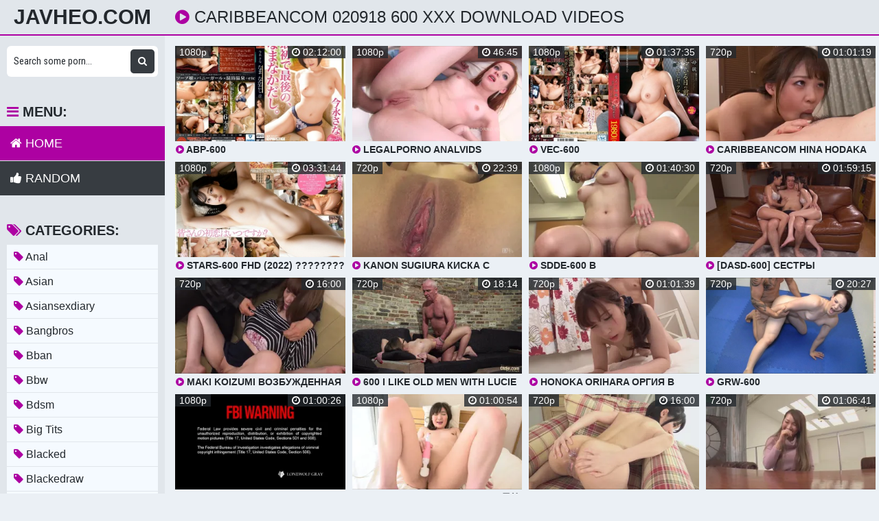

--- FILE ---
content_type: text/html; charset=UTF-8
request_url: https://javheo.com/porn/caribbeancom-020918-600
body_size: 16946
content:
<!DOCTYPE html>
<html xml:lang="en" lang="en">
  <head>
    <meta http-equiv="Content-Type" content="text/html; charset=utf-8" />
    <title>Caribbeancom 020918 600 Xxx Download Videos</title>
<link rel="stylesheet" href="https://javheo.com/temp/23-b/css.css?ver=1.2" type="text/css">    
<link rel="shortcut icon" href="https://i.imgur.com/zHHoWF9.png">
<meta property="og:site_name" content="JavHeo.com" />
<meta name="twitter:domain" content="JavHeo.com" />
<meta property="og:image" content="https://sun9-28.userapi.com/impg/drYPR9rBXCdBqrJx7uW3JMfqb5lknlhA4z_EQw/ReXyhi7S7eE.jpg?size=320x240&quality=95&keep_aspect_ratio=1&background=000000&sign=266e6a386137e4c16d30650aee3affb6&c_uniq_tag=YPUWapgUNXu0qzgezqKD6u3Qtm5mQqV3pv8kR5MzKXg&type=video_thumb" />
<meta property="og:description" content="JAV caribbeancom 020918 600 HD, Porn Movies caribbeancom 020918 600 Online, The Best Collection Movie Sex Uncensored Free, watch caribbeancom 020918 600 xxx Porn Streaming" />
<meta name="description" content="JAV caribbeancom 020918 600 HD, Porn Movies caribbeancom 020918 600 Online, The Best Collection Movie Sex Uncensored Free, watch caribbeancom 020918 600 xxx Porn Streaming" />
<meta property="og:title" content="Caribbeancom 020918 600 Xxx Download Videos">
<meta property="og:url" content="https://javheo.com/porn/caribbeancom-020918-600" />
<meta property="og:video" content="https://javheo.com/porn/caribbeancom-020918-600.mp4" />
<meta property="og:video:secure_url" content="https://javheo.com/porn/caribbeancom-020918-600.mp4" />
<style>
a:hover,
.preview .name i,
.list span i,
.logo a span,
h1 i,
.open:hover,
.open.active,
.sidebar-val i,
.searches-list li a:hover,
.searches-list li a i,
.cats-list li a i,
.list span:hover i,
.foot a:hover,
.videos-list .preview a:hover,
.videos-list .preview a .name i,
.full-meta i,
span.tag {
  color: #ad01a2;
}
a,

.head,
.searches-list li a:hover,
.sidebar,
.pages,
.brs-block,
.foot,
.list span:hover,
.full-meta-wr {
  border-color: #ad01a2;
}
.navi li a:hover,
.navi li a.active,
.navi li.active a,
.search button:hover,
.menu li a:hover,
.menu li a.active,
.menu li.active a,
.cats-list li a:hover,
.cats-list li a:hover i,
.cats-list li.to-all a,
.cats-list li.to-all a i,
.cats-list li a:hover span:last-child,
.pages a:hover,
.pages a.active,
.pages li.active a,
.pages li.next a,
.full-meta a:hover,
.close:hover,
.bot-close:hover,
.full-meta a:hover i,
.full-meta a:hover span.tag {
  background-color: #ad01a2;
}
.pages li.next a:hover,
.cats-list li.to-all a:hover,
.cats-list li.to-all a:hover i {
  background-color: #ad01a2;
}
</style>
<meta name="clckd" content="3222e53b50c5fb3ec8f89641665b1c71" />
<meta property="og:site_name" content="Caribbeancom 020918 600 Xxx Download Videos" />
    <meta name="viewport" content="width=device-width, initial-scale=1.0" />
    <meta name="apple-touch-fullscreen" content="yes" />
    
    <link href="https://cdnjs.cloudflare.com/ajax/libs/font-awesome/4.7.0/css/font-awesome.css" rel="stylesheet" type="text/css" />
<script type="text/javascript" src="https://javheo.com/cdn/jquery-1.10.2.js"></script>
<script type="text/javascript" src="https://javheo.com/cdn/jquery-migrate-1.2.1.min.js"></script>

  </head>
  <body>
    <div class="head">
      <div class="wrap">
        <div class="open">
          <i class="fa fa-bars"></i>
        </div>
        <div class="logo">
          <a href="/">JavHeo.com</a>
        </div>
        <div class="val-sort">
          <h1>
            <i class="fa fa-play-circle"></i> caribbeancom 020918 600 xxx download videos          </h1>
          
        </div>
      </div>
    </div>
    <div class="wrap">
      <div class="left-col"></div>
      <div class="right-col">
        			<div class="happy-header-mobile">
			<script>
(function(qjzis){
var d = document,
    s = d.createElement('script'),
    l = d.scripts[d.scripts.length - 1];
s.settings = qjzis || {};
s.src = "\/\/ruddy-pass.com\/bcX\/V.s_ddGClt0sYhWKcZ\/beNm\/9SuQZdUClEk-PPT\/Y\/0LMHjVQ\/4wNCTTcGtTNVj-QtyQNTD\/gf1xOBAN";
s.async = true;
s.referrerPolicy = 'no-referrer-when-downgrade';
l.parentNode.insertBefore(s, l);
})({})
</script></div>		
	 
    
    			<div class="happy-leadboard">
			<script>
(function(mdurgx){
var d = document,
    s = d.createElement('script'),
    l = d.scripts[d.scripts.length - 1];
s.settings = mdurgx || {};
s.src = "\/\/ruddy-pass.com\/bgXIV.sZd\/GSl\/0\/YwWgcI\/Jexmx9\/u-ZmUPlgkdPHT\/YY0YMEj\/Qh4INzDFctt\/NSjAQwy\/N-Dygc0XOaAZ";
s.async = true;
s.referrerPolicy = 'no-referrer-when-downgrade';
l.parentNode.insertBefore(s, l);
})({})
</script>            </div>		
	 
            <div class="previews-block">
          <div class="preview">
            <div class="preview-ins">
              <a href="/watch/x17MpzLwmd9GyjZYgobAA7o">
                <div class="preview-img">
                  <img src="https://sun9-28.userapi.com/impg/drYPR9rBXCdBqrJx7uW3JMfqb5lknlhA4z_EQw/ReXyhi7S7eE.jpg?size=320x240&quality=95&keep_aspect_ratio=1&background=000000&sign=266e6a386137e4c16d30650aee3affb6&c_uniq_tag=YPUWapgUNXu0qzgezqKD6u3Qtm5mQqV3pv8kR5MzKXg&type=video_thumb" alt="ABP-600">
                  <div class="play">
                    <i class="fa fa-play-circle"></i>
                  </div>
                </div>
                <div class="name">
                  <i class="fa fa-play-circle"></i> ABP-600                </div>
              </a>
              <div class="meta meta-dur-date dateleft">
                <ul>
                  <li>
                    1080p                  </li>
                </ul>
              </div>
              <div class="meta meta-dur-date">
                <ul>
                  <li>
                    <i class="fa fa-clock-o"></i> 02:12:00                  </li>
                </ul>
              </div>
            </div>
          </div>
                    <div class="preview">
            <div class="preview-ins">
              <a href="/watch/xO7KJNPABk9ym0y1nN3yB0a">
                <div class="preview-img">
                  <img src="https://i.mycdn.me/getVideoPreview?id=6204635154982&idx=10&type=39&tkn=QXf_AevlsyjQGnBcE-ZUxC0KYnY&fn=vid_l" alt="LegalPorno AnalVids PornBox Amber Cute (Amber Cute hot redhead 4 on 1 anal gangbang (8 it all, cum swallow, group sex) SZ600)">
                  <div class="play">
                    <i class="fa fa-play-circle"></i>
                  </div>
                </div>
                <div class="name">
                  <i class="fa fa-play-circle"></i> LegalPorno AnalVids PornBox Amber Cute (Amber Cute hot redhead 4 on 1 anal gangbang (8 it all, cum swallow, group sex) SZ600)                </div>
              </a>
              <div class="meta meta-dur-date dateleft">
                <ul>
                  <li>
                    1080p                  </li>
                </ul>
              </div>
              <div class="meta meta-dur-date">
                <ul>
                  <li>
                    <i class="fa fa-clock-o"></i> 46:45                  </li>
                </ul>
              </div>
            </div>
          </div>
                    <div class="preview">
            <div class="preview-ins">
              <a href="/watch/xd7zABYDqn9gY7azL3egMjb">
                <div class="preview-img">
                  <img src="https://sun9-64.userapi.com/impg/H63Dr_5M08Mu062Jn2u2WlyYl9fOeWZ8wEfmWw/g7zt2pb4Idc.jpg?size=320x240&quality=95&keep_aspect_ratio=1&background=000000&sign=ae7afe564ae705a4310c8125b9d98495&c_uniq_tag=vrNSR0VjcWM3wNr6kN8I7aJ-7mYjSTrzQnmGiuoQjIQ&type=video_thumb" alt="VEC-600">
                  <div class="play">
                    <i class="fa fa-play-circle"></i>
                  </div>
                </div>
                <div class="name">
                  <i class="fa fa-play-circle"></i> VEC-600                </div>
              </a>
              <div class="meta meta-dur-date dateleft">
                <ul>
                  <li>
                    1080p                  </li>
                </ul>
              </div>
              <div class="meta meta-dur-date">
                <ul>
                  <li>
                    <i class="fa fa-clock-o"></i> 01:37:35                  </li>
                </ul>
              </div>
            </div>
          </div>
                    <div class="preview">
            <div class="preview-ins">
              <a href="/watch/xQ0ob1KW5qj8Q0oYz186Z78">
                <div class="preview-img">
                  <img src="https://i.mycdn.me/getVideoPreview?id=7194084117133&idx=10&type=39&tkn=JR_4FZtBucoPgih8Oec9o2NUbLo&fn=vid_l" alt="Caribbeancom Hina Hodaka PP">
                  <div class="play">
                    <i class="fa fa-play-circle"></i>
                  </div>
                </div>
                <div class="name">
                  <i class="fa fa-play-circle"></i> Caribbeancom Hina Hodaka PP                </div>
              </a>
              <div class="meta meta-dur-date dateleft">
                <ul>
                  <li>
                    720p                  </li>
                </ul>
              </div>
              <div class="meta meta-dur-date">
                <ul>
                  <li>
                    <i class="fa fa-clock-o"></i> 01:01:19                  </li>
                </ul>
              </div>
            </div>
          </div>
                    <div class="preview">
            <div class="preview-ins">
              <a href="/watch/xMjgaMzJJp9yD0BwglNZL9q">
                <div class="preview-img">
                  <img src="https://sun9-9.userapi.com/impg/USt8zdPYUsxlmy0SzWCFUJeRBV1csT3GDIQcLQ/QG81BQlAa6E.jpg?size=320x240&quality=95&keep_aspect_ratio=1&background=000000&sign=b4379b9553efd408f04dbf60811394b3&c_uniq_tag=0bG-NsgsXliDZ77uHEPeSVtMeL9QjCT9Hc1W644sXGs&type=video_thumb" alt="STARS-600 FHD (2022) ???????? Kotoriasobu Ran">
                  <div class="play">
                    <i class="fa fa-play-circle"></i>
                  </div>
                </div>
                <div class="name">
                  <i class="fa fa-play-circle"></i> STARS-600 FHD (2022) ???????? Kotoriasobu Ran                </div>
              </a>
              <div class="meta meta-dur-date dateleft">
                <ul>
                  <li>
                    1080p                  </li>
                </ul>
              </div>
              <div class="meta meta-dur-date">
                <ul>
                  <li>
                    <i class="fa fa-clock-o"></i> 03:31:44                  </li>
                </ul>
              </div>
            </div>
          </div>
                    <div class="preview">
            <div class="preview-ins">
              <a href="/watch/xK74e2DwYVjB29rqlezN10R">
                <div class="preview-img">
                  <img src="https://i.mycdn.me/getVideoPreview?id=6460557101725&idx=9&type=39&tkn=AkrgR8ScBExcXTYxLn6ODjpEStQ&fn=vid_l" alt="Kanon Sugiura Киска с большой киской - CARIBBEANCOM">
                  <div class="play">
                    <i class="fa fa-play-circle"></i>
                  </div>
                </div>
                <div class="name">
                  <i class="fa fa-play-circle"></i> Kanon Sugiura Киска с большой киской - CARIBBEANCOM                </div>
              </a>
              <div class="meta meta-dur-date dateleft">
                <ul>
                  <li>
                    720p                  </li>
                </ul>
              </div>
              <div class="meta meta-dur-date">
                <ul>
                  <li>
                    <i class="fa fa-clock-o"></i> 22:39                  </li>
                </ul>
              </div>
            </div>
          </div>
                    <div class="preview">
            <div class="preview-ins">
              <a href="/watch/xp91vOO6Ma78QjqmkqmaDjV">
                <div class="preview-img">
                  <img src="https://i.mycdn.me/getVideoPreview?id=2116534930080&idx=15&type=39&tkn=HLES-2b6ixfETtCLKuqkDCyXo5M&fn=vid_l" alt="SDDE-600 B">
                  <div class="play">
                    <i class="fa fa-play-circle"></i>
                  </div>
                </div>
                <div class="name">
                  <i class="fa fa-play-circle"></i> SDDE-600 B                </div>
              </a>
              <div class="meta meta-dur-date dateleft">
                <ul>
                  <li>
                    1080p                  </li>
                </ul>
              </div>
              <div class="meta meta-dur-date">
                <ul>
                  <li>
                    <i class="fa fa-clock-o"></i> 01:40:30                  </li>
                </ul>
              </div>
            </div>
          </div>
                    <div class="preview">
            <div class="preview-ins">
              <a href="/watch/x6m0yoeVQz7aA7816d1N5jW">
                <div class="preview-img">
                  <img src="https://sun9-13.userapi.com/c855436/v855436914/1aa27c/-eNbS5vFwp0.jpg" alt="[DASD-600] сестры">
                  <div class="play">
                    <i class="fa fa-play-circle"></i>
                  </div>
                </div>
                <div class="name">
                  <i class="fa fa-play-circle"></i> [DASD-600] сестры                </div>
              </a>
              <div class="meta meta-dur-date dateleft">
                <ul>
                  <li>
                    720p                  </li>
                </ul>
              </div>
              <div class="meta meta-dur-date">
                <ul>
                  <li>
                    <i class="fa fa-clock-o"></i> 01:59:15                  </li>
                </ul>
              </div>
            </div>
          </div>
                    <div class="preview">
            <div class="preview-ins">
              <a href="/watch/xK74e2DwYVjBY0azL3RGl9b">
                <div class="preview-img">
                  <img src="https://i.mycdn.me/getVideoPreview?id=6572644305528&idx=5&type=39&tkn=rc-aByk6G0jU6yHjlY6anbEpmj8&fn=vid_l" alt="Maki Koizumi Возбужденная домохозяйка соседа - Caribbeancom">
                  <div class="play">
                    <i class="fa fa-play-circle"></i>
                  </div>
                </div>
                <div class="name">
                  <i class="fa fa-play-circle"></i> Maki Koizumi Возбужденная домохозяйка соседа - Caribbeancom                </div>
              </a>
              <div class="meta meta-dur-date dateleft">
                <ul>
                  <li>
                    720p                  </li>
                </ul>
              </div>
              <div class="meta meta-dur-date">
                <ul>
                  <li>
                    <i class="fa fa-clock-o"></i> 16:00                  </li>
                </ul>
              </div>
            </div>
          </div>
                    <div class="preview">
            <div class="preview-ins">
              <a href="/watch/xD0B4VnAEq7q6jPrgDvPP93">
                <div class="preview-img">
                  <img src="https://i.mycdn.me/getVideoPreview?id=6960614476348&idx=14&type=39&tkn=aosfqQYXpT95t_QsLpTzvyQA_Hw&fn=vid_l" alt="600 I Like Old Men with Lucie Gold, William">
                  <div class="play">
                    <i class="fa fa-play-circle"></i>
                  </div>
                </div>
                <div class="name">
                  <i class="fa fa-play-circle"></i> 600 I Like Old Men with Lucie Gold, William                </div>
              </a>
              <div class="meta meta-dur-date dateleft">
                <ul>
                  <li>
                    720p                  </li>
                </ul>
              </div>
              <div class="meta meta-dur-date">
                <ul>
                  <li>
                    <i class="fa fa-clock-o"></i> 18:14                  </li>
                </ul>
              </div>
            </div>
          </div>
                    <div class="preview">
            <div class="preview-ins">
              <a href="/watch/xK74e2DwYVjBwjQeVRElqjN">
                <div class="preview-img">
                  <img src="https://i.mycdn.me/getVideoPreview?id=6665855437403&idx=12&type=39&tkn=Re2TedO7M5xaUzfDEDZ4hH5-boc&fn=vid_l" alt="Honoka Orihara Оргия в поезде - Caribbeancom (1)">
                  <div class="play">
                    <i class="fa fa-play-circle"></i>
                  </div>
                </div>
                <div class="name">
                  <i class="fa fa-play-circle"></i> Honoka Orihara Оргия в поезде - Caribbeancom (1)                </div>
              </a>
              <div class="meta meta-dur-date dateleft">
                <ul>
                  <li>
                    720p                  </li>
                </ul>
              </div>
              <div class="meta meta-dur-date">
                <ul>
                  <li>
                    <i class="fa fa-clock-o"></i> 01:01:39                  </li>
                </ul>
              </div>
            </div>
          </div>
                    <div class="preview">
            <div class="preview-ins">
              <a href="/watch/xp0564eKL19zz0EgvNgKQ74">
                <div class="preview-img">
                  <img src="https://sun9-6.userapi.com/impg/ZaH4GaruFCfGb9NyyNIavE0kEnN7yNBfPBRyMA/VSZ1oZPk0uE.jpg?size=320x240&quality=95&keep_aspect_ratio=1&background=000000&sign=bdb879ad7ac7a2e96f02136d8ac46ed1&c_uniq_tag=8VsCwRlMhLPu42cK32957xnNsEEpp3qslURT_jGHp1E&type=video_thumb" alt="GRW-600">
                  <div class="play">
                    <i class="fa fa-play-circle"></i>
                  </div>
                </div>
                <div class="name">
                  <i class="fa fa-play-circle"></i> GRW-600                </div>
              </a>
              <div class="meta meta-dur-date dateleft">
                <ul>
                  <li>
                    720p                  </li>
                </ul>
              </div>
              <div class="meta meta-dur-date">
                <ul>
                  <li>
                    <i class="fa fa-clock-o"></i> 20:27                  </li>
                </ul>
              </div>
            </div>
          </div>
                    <div class="preview">
            <div class="preview-ins">
              <a href="/watch/xO0nz665Kv0569PrgDrAyj3">
                <div class="preview-img">
                  <img src="https://i.mycdn.me/getVideoPreview?id=7561406974700&idx=0&type=39&tkn=QlEuci8QWlJ_lkrwvmRvWSNK-0I&fn=vid_l" alt="Caribbeancom 012324_001">
                  <div class="play">
                    <i class="fa fa-play-circle"></i>
                  </div>
                </div>
                <div class="name">
                  <i class="fa fa-play-circle"></i> Caribbeancom 012324_001                </div>
              </a>
              <div class="meta meta-dur-date dateleft">
                <ul>
                  <li>
                    1080p                  </li>
                </ul>
              </div>
              <div class="meta meta-dur-date">
                <ul>
                  <li>
                    <i class="fa fa-clock-o"></i> 01:00:26                  </li>
                </ul>
              </div>
            </div>
          </div>
                    <div class="preview">
            <div class="preview-ins">
              <a href="/watch/xm9Agkw28Wjo29rqleqka0R">
                <div class="preview-img">
                  <img src="https://i.mycdn.me/getVideoPreview?id=5091713157799&idx=4&type=39&tkn=94Qol90BZx9B-qSOxrE_oRUvyxg&fn=vid_l" alt="Caribbeancom 082323-001 早抜き 木原あけみBEST">
                  <div class="play">
                    <i class="fa fa-play-circle"></i>
                  </div>
                </div>
                <div class="name">
                  <i class="fa fa-play-circle"></i> Caribbeancom 082323-001 早抜き 木原あけみBEST                </div>
              </a>
              <div class="meta meta-dur-date dateleft">
                <ul>
                  <li>
                    1080p                  </li>
                </ul>
              </div>
              <div class="meta meta-dur-date">
                <ul>
                  <li>
                    <i class="fa fa-clock-o"></i> 01:00:54                  </li>
                </ul>
              </div>
            </div>
          </div>
                    <div class="preview">
            <div class="preview-ins">
              <a href="/watch/xK74e2DwYVjB87vkalRwLjb">
                <div class="preview-img">
                  <img src="https://i.mycdn.me/getVideoPreview?id=6763817732661&idx=7&type=39&tkn=TdJUFM--8ByxkjErAd2oC83Kwuw&fn=vid_l" alt="Koharu Tachibana Anal Encyclopedia - CARIBBEANCOM">
                  <div class="play">
                    <i class="fa fa-play-circle"></i>
                  </div>
                </div>
                <div class="name">
                  <i class="fa fa-play-circle"></i> Koharu Tachibana Anal Encyclopedia - CARIBBEANCOM                </div>
              </a>
              <div class="meta meta-dur-date dateleft">
                <ul>
                  <li>
                    720p                  </li>
                </ul>
              </div>
              <div class="meta meta-dur-date">
                <ul>
                  <li>
                    <i class="fa fa-clock-o"></i> 16:00                  </li>
                </ul>
              </div>
            </div>
          </div>
                    <div class="preview">
            <div class="preview-ins">
              <a href="/watch/xO0KJKGOQ5jyw9QeVReDn9N">
                <div class="preview-img">
                  <img src="https://i.mycdn.me/getVideoPreview?id=1240811506251&idx=1&type=39&tkn=lgX8myVFGyYV19Tyd6pLD9cJQhA&fn=vid_l" alt="YOU CARIBBEANCOM 110819-001">
                  <div class="play">
                    <i class="fa fa-play-circle"></i>
                  </div>
                </div>
                <div class="name">
                  <i class="fa fa-play-circle"></i> YOU CARIBBEANCOM 110819-001                </div>
              </a>
              <div class="meta meta-dur-date dateleft">
                <ul>
                  <li>
                    720p                  </li>
                </ul>
              </div>
              <div class="meta meta-dur-date">
                <ul>
                  <li>
                    <i class="fa fa-clock-o"></i> 01:06:41                  </li>
                </ul>
              </div>
            </div>
          </div>
                    <div class="preview">
            <div class="preview-ins">
              <a href="/watch/xl7L4aJl5a73o7NQvGQpR95">
                <div class="preview-img">
                  <img src="https://i.mycdn.me/getVideoPreview?id=5777571318421&idx=3&type=39&tkn=Mvk1eHDRB0fPSluaTb3gHrOisr4&fn=vid_l" alt="Caribbeancom 062420-001 งานสาก้าวหน้าภรรยาบานฉ่ำ">
                  <div class="play">
                    <i class="fa fa-play-circle"></i>
                  </div>
                </div>
                <div class="name">
                  <i class="fa fa-play-circle"></i> Caribbeancom 062420-001 งานสาก้าวหน้าภรรยาบานฉ่ำ                </div>
              </a>
              <div class="meta meta-dur-date dateleft">
                <ul>
                  <li>
                    1080p                  </li>
                </ul>
              </div>
              <div class="meta meta-dur-date">
                <ul>
                  <li>
                    <i class="fa fa-clock-o"></i> 01:01:55                  </li>
                </ul>
              </div>
            </div>
          </div>
                    <div class="preview">
            <div class="preview-ins">
              <a href="/watch/x17MpzLwmd9GD9D16P16R7W">
                <div class="preview-img">
                  <img src="https://sun9-83.userapi.com/impg/QDM_Fdn1SZZFapoSLwrW_fHgAy0FmLZptdf1tQ/__3uWCW5_zo.jpg?size=320x240&quality=95&keep_aspect_ratio=1&background=000000&sign=fad4102ea22002ba7584d0f5f1b623cb&c_uniq_tag=EeQASmjp2CGidBQCH1HRjeiozwx8RN2_cIk6ZeaieOY&type=video_thumb" alt="IPTD-600 3">
                  <div class="play">
                    <i class="fa fa-play-circle"></i>
                  </div>
                </div>
                <div class="name">
                  <i class="fa fa-play-circle"></i> IPTD-600 3                </div>
              </a>
              <div class="meta meta-dur-date dateleft">
                <ul>
                  <li>
                    1080p                  </li>
                </ul>
              </div>
              <div class="meta meta-dur-date">
                <ul>
                  <li>
                    <i class="fa fa-clock-o"></i> 58:55                  </li>
                </ul>
              </div>
            </div>
          </div>
                    <div class="preview">
            <div class="preview-ins">
              <a href="/watch/xD0B4JPO1O7qo0Y4gz46Ojw">
                <div class="preview-img">
                  <img src="https://i.mycdn.me/getVideoPreview?id=6443084810772&idx=10&type=39&tkn=ABsiy_TygFtrhYRaFVhU2_C97L4&fn=vid_l" alt="LegalPorno AnalVids PornBox Amber Cute (Amber Cute hot redhead 4 on 1 anal gangbang (8 it all, cum swallow, group sex) SZ600)">
                  <div class="play">
                    <i class="fa fa-play-circle"></i>
                  </div>
                </div>
                <div class="name">
                  <i class="fa fa-play-circle"></i> LegalPorno AnalVids PornBox Amber Cute (Amber Cute hot redhead 4 on 1 anal gangbang (8 it all, cum swallow, group sex) SZ600)                </div>
              </a>
              <div class="meta meta-dur-date dateleft">
                <ul>
                  <li>
                    1080p                  </li>
                </ul>
              </div>
              <div class="meta meta-dur-date">
                <ul>
                  <li>
                    <i class="fa fa-clock-o"></i> 46:45                  </li>
                </ul>
              </div>
            </div>
          </div>
                    <div class="preview">
            <div class="preview-ins">
              <a href="/watch/xp756o3gMPjzR9lVJdqEejY">
                <div class="preview-img">
                  <img src="https://sun9-25.userapi.com/impg/wC5YxAmbTc-ptQ_qwMP8ZrVA_cIfECNcOM1kbw/hzcqFV6kDio.jpg?size=320x240&quality=95&keep_aspect_ratio=1&background=000000&sign=df491d2eff15b2191098ae80a87d0caa&c_uniq_tag=rptB-Tn0CsUlbWJSCYL5H-wqWRuM1wEzRIO9jhWiP-k&type=video_thumb" alt="ADN-600 | FHD UMR (2024) | Miho Tono">
                  <div class="play">
                    <i class="fa fa-play-circle"></i>
                  </div>
                </div>
                <div class="name">
                  <i class="fa fa-play-circle"></i> ADN-600 | FHD UMR (2024) | Miho Tono                </div>
              </a>
              <div class="meta meta-dur-date dateleft">
                <ul>
                  <li>
                    1080p                  </li>
                </ul>
              </div>
              <div class="meta meta-dur-date">
                <ul>
                  <li>
                    <i class="fa fa-clock-o"></i> 01:58:47                  </li>
                </ul>
              </div>
            </div>
          </div>
                    <div class="preview">
            <div class="preview-ins">
              <a href="/watch/xD0B4GkgKp7qmjA56k5gvjo">
                <div class="preview-img">
                  <img src="https://i.mycdn.me/getVideoPreview?id=7577147148836&idx=2&type=39&tkn=JLXH4nziOnGTjn_T_RLeHkzHf5U&fn=vid_l" alt="Caribbeancom 010825-001 ナースたちのお仕事 ～急性おっぱい欠乏症で緊急搬送された男～">
                  <div class="play">
                    <i class="fa fa-play-circle"></i>
                  </div>
                </div>
                <div class="name">
                  <i class="fa fa-play-circle"></i> Caribbeancom 010825-001 ナースたちのお仕事 ～急性おっぱい欠乏症で緊急搬送された男～                </div>
              </a>
              <div class="meta meta-dur-date dateleft">
                <ul>
                  <li>
                    1080p                  </li>
                </ul>
              </div>
              <div class="meta meta-dur-date">
                <ul>
                  <li>
                    <i class="fa fa-clock-o"></i> 01:01:21                  </li>
                </ul>
              </div>
            </div>
          </div>
                    <div class="preview">
            <div class="preview-ins">
              <a href="/watch/xK74e2DwYVjBM9g8RAymN7y">
                <div class="preview-img">
                  <img src="https://i.mycdn.me/getVideoPreview?id=6472956381861&idx=8&type=39&tkn=Ntozue39bYKt8PfR6uxvhZJOHzU&fn=vid_l" alt="Hana Aoyama Насладись захватывающей ситуацией в запретных местах 2 - CARIBBEANCOM">
                  <div class="play">
                    <i class="fa fa-play-circle"></i>
                  </div>
                </div>
                <div class="name">
                  <i class="fa fa-play-circle"></i> Hana Aoyama Насладись захватывающей ситуацией в запретных местах 2 - CARIBBEANCOM                </div>
              </a>
              <div class="meta meta-dur-date dateleft">
                <ul>
                  <li>
                    720p                  </li>
                </ul>
              </div>
              <div class="meta meta-dur-date">
                <ul>
                  <li>
                    <i class="fa fa-clock-o"></i> 59:49                  </li>
                </ul>
              </div>
            </div>
          </div>
                    <div class="preview">
            <div class="preview-ins">
              <a href="/watch/xp756o3gMPjzd7z1D6GPl9g">
                <div class="preview-img">
                  <img src="https://sun9-78.userapi.com/impg/WijXtptCBhce1yl0xUIYMui6P4hRM1KzzHs3rA/wwXbhpq1Vl0.jpg?size=320x240&quality=95&keep_aspect_ratio=1&background=000000&sign=edf0cd073bf3705568df22ceaf5037b5&c_uniq_tag=COEi5EosiwsYeGw33wv3eyx6ew6Uaw-CztdGO7w8YQs&type=video_thumb" alt="IPZZ-600 | FHD UMR (2025) | Sakura Wakana">
                  <div class="play">
                    <i class="fa fa-play-circle"></i>
                  </div>
                </div>
                <div class="name">
                  <i class="fa fa-play-circle"></i> IPZZ-600 | FHD UMR (2025) | Sakura Wakana                </div>
              </a>
              <div class="meta meta-dur-date dateleft">
                <ul>
                  <li>
                    1080p                  </li>
                </ul>
              </div>
              <div class="meta meta-dur-date">
                <ul>
                  <li>
                    <i class="fa fa-clock-o"></i> 02:47:29                  </li>
                </ul>
              </div>
            </div>
          </div>
                    <div class="preview">
            <div class="preview-ins">
              <a href="/watch/xp91vOO6Ma78O0n4Vm4Jm75">
                <div class="preview-img">
                  <img src="https://i.mycdn.me/getVideoPreview?id=2586382764723&idx=1&type=39&tkn=EfoNWCBME_32fDHLOx-v47JziLE&fn=vid_l" alt="DASD-600">
                  <div class="play">
                    <i class="fa fa-play-circle"></i>
                  </div>
                </div>
                <div class="name">
                  <i class="fa fa-play-circle"></i> DASD-600                </div>
              </a>
              <div class="meta meta-dur-date dateleft">
                <ul>
                  <li>
                    720p                  </li>
                </ul>
              </div>
              <div class="meta meta-dur-date">
                <ul>
                  <li>
                    <i class="fa fa-clock-o"></i> 01:59:06                  </li>
                </ul>
              </div>
            </div>
          </div>
                    <div class="preview">
            <div class="preview-ins">
              <a href="/watch/xMjgaMzJJp9yl0LLgaAvg03">
                <div class="preview-img">
                  <img src="https://sun9-87.userapi.com/impg/ML7LZzSb5kz9Cp3WnuxOvq3S82uuuz9eilDg_w/Pi4e4DBVJtc.jpg?size=320x240&quality=95&keep_aspect_ratio=1&background=000000&sign=917ad46b8b869cf6f4ff28a8045d1e83&c_uniq_tag=lAe6T0OVuWqpDsHsXmTE8zXp1kSnAuaev_P2Va7xl60&type=video_thumb" alt="MIAA-600 FHD (2022) ???????? Hana Shirato">
                  <div class="play">
                    <i class="fa fa-play-circle"></i>
                  </div>
                </div>
                <div class="name">
                  <i class="fa fa-play-circle"></i> MIAA-600 FHD (2022) ???????? Hana Shirato                </div>
              </a>
              <div class="meta meta-dur-date dateleft">
                <ul>
                  <li>
                    1080p                  </li>
                </ul>
              </div>
              <div class="meta meta-dur-date">
                <ul>
                  <li>
                    <i class="fa fa-clock-o"></i> 02:31:46                  </li>
                </ul>
              </div>
            </div>
          </div>
                    <div class="preview">
            <div class="preview-ins">
              <a href="/watch/xMjgaMzJJp9ymjA56kwzEjo">
                <div class="preview-img">
                  <img src="https://sun9-79.userapi.com/impg/4lkO8Vc-L4lklsBAQWmMjiu5JG7aCYPWR3O_wg/_JrRQPYsaRc.jpg?size=320x240&quality=95&keep_aspect_ratio=1&background=000000&sign=139773c804381a0a504adbcbeafb07a3&c_uniq_tag=cwJWymshD8dJ-Tn6EO2BOf_D99qQLkMZj0m86yTzVMw&type=video_thumb" alt="BLK-600 FHD (2022) ???????? Monami Takarada">
                  <div class="play">
                    <i class="fa fa-play-circle"></i>
                  </div>
                </div>
                <div class="name">
                  <i class="fa fa-play-circle"></i> BLK-600 FHD (2022) ???????? Monami Takarada                </div>
              </a>
              <div class="meta meta-dur-date dateleft">
                <ul>
                  <li>
                    1080p                  </li>
                </ul>
              </div>
              <div class="meta meta-dur-date">
                <ul>
                  <li>
                    <i class="fa fa-clock-o"></i> 01:59:28                  </li>
                </ul>
              </div>
            </div>
          </div>
                    <div class="preview">
            <div class="preview-ins">
              <a href="/watch/x17MpzLwmd9GV9dLGYmKz9M">
                <div class="preview-img">
                  <img src="https://sun9-86.userapi.com/impg/joVDyMDYQWhH-K8lNo5xSna-octD9qOGieYCPQ/LWrN4zAnHQY.jpg?size=320x240&quality=95&keep_aspect_ratio=1&background=000000&sign=45fadb30180059f86393b8780079e9a0&c_uniq_tag=i-GqsD6QCk5GaZh7j3-rOV8CJwoEJs0BTZGCLwl0be4&type=video_thumb" alt="IPZ-600">
                  <div class="play">
                    <i class="fa fa-play-circle"></i>
                  </div>
                </div>
                <div class="name">
                  <i class="fa fa-play-circle"></i> IPZ-600                </div>
              </a>
              <div class="meta meta-dur-date dateleft">
                <ul>
                  <li>
                    1080p                  </li>
                </ul>
              </div>
              <div class="meta meta-dur-date">
                <ul>
                  <li>
                    <i class="fa fa-clock-o"></i> 01:57:38                  </li>
                </ul>
              </div>
            </div>
          </div>
                    <div class="preview">
            <div class="preview-ins">
              <a href="/watch/x10MpzRJYQjGO0n4VmRNp75">
                <div class="preview-img">
                  <img src="https://i.mycdn.me/getVideoPreview?id=5211904412353&idx=8&type=39&tkn=oULVZYW9JZuh5Qof8JGleqRue2I&fn=vid_l" alt="Caribbeancom 021015-803 สุขสันต์วันเทศกาล">
                  <div class="play">
                    <i class="fa fa-play-circle"></i>
                  </div>
                </div>
                <div class="name">
                  <i class="fa fa-play-circle"></i> Caribbeancom 021015-803 สุขสันต์วันเทศกาล                </div>
              </a>
              <div class="meta meta-dur-date dateleft">
                <ul>
                  <li>
                    1080p                  </li>
                </ul>
              </div>
              <div class="meta meta-dur-date">
                <ul>
                  <li>
                    <i class="fa fa-clock-o"></i> 48:05                  </li>
                </ul>
              </div>
            </div>
          </div>
                    <div class="preview">
            <div class="preview-ins">
              <a href="/watch/xO0KJKGOQ5jy2jrqleA357R">
                <div class="preview-img">
                  <img src="https://sun9-3.userapi.com/OQ1e-e1Z5sF2-f_O0IyZOpaO3vzxyMHnsNvRkg/G7nSBEkoRfw.jpg" alt="Yui Hatano Caribbeancom 091214_951">
                  <div class="play">
                    <i class="fa fa-play-circle"></i>
                  </div>
                </div>
                <div class="name">
                  <i class="fa fa-play-circle"></i> Yui Hatano Caribbeancom 091214_951                </div>
              </a>
              <div class="meta meta-dur-date dateleft">
                <ul>
                  <li>
                    720p                  </li>
                </ul>
              </div>
              <div class="meta meta-dur-date">
                <ul>
                  <li>
                    <i class="fa fa-clock-o"></i> 02:03:29                  </li>
                </ul>
              </div>
            </div>
          </div>
                    <div class="preview">
            <div class="preview-ins">
              <a href="/watch/xO7nzE61mk75O0GG63Ggl0z">
                <div class="preview-img">
                  <img src="https://i.mycdn.me/getVideoPreview?id=6269720201791&idx=1&type=39&tkn=hQl9HfikPsSzqpuXoPrGF_l__Qw&fn=vid_l" alt="Nana Kamiyama Одна в офисе с боссом - CARIBBEANCOM (1)">
                  <div class="play">
                    <i class="fa fa-play-circle"></i>
                  </div>
                </div>
                <div class="name">
                  <i class="fa fa-play-circle"></i> Nana Kamiyama Одна в офисе с боссом - CARIBBEANCOM (1)                </div>
              </a>
              <div class="meta meta-dur-date dateleft">
                <ul>
                  <li>
                    720p                  </li>
                </ul>
              </div>
              <div class="meta meta-dur-date">
                <ul>
                  <li>
                    <i class="fa fa-clock-o"></i> 01:03:02                  </li>
                </ul>
              </div>
            </div>
          </div>
                    <div class="preview">
            <div class="preview-ins">
              <a href="/watch/xl7L4aJl5a73R0eZnLZM19e">
                <div class="preview-img">
                  <img src="https://i.mycdn.me/getVideoPreview?id=4121570904734&idx=1&type=39&tkn=Re8oDa99wzvsaVtvnbEgtOqG9fI&fn=vid_l" alt="[ซับไทย] SSIS-600 สะเด่าเรียกพี่ลอนดรี้มีเสียว Hoshimiya Ichika">
                  <div class="play">
                    <i class="fa fa-play-circle"></i>
                  </div>
                </div>
                <div class="name">
                  <i class="fa fa-play-circle"></i> [ซับไทย] SSIS-600 สะเด่าเรียกพี่ลอนดรี้มีเสียว Hoshimiya Ichika                </div>
              </a>
              <div class="meta meta-dur-date dateleft">
                <ul>
                  <li>
                    720p                  </li>
                </ul>
              </div>
              <div class="meta meta-dur-date">
                <ul>
                  <li>
                    <i class="fa fa-clock-o"></i> 02:20:58                  </li>
                </ul>
              </div>
            </div>
          </div>
                    <div class="preview">
            <div class="preview-ins">
              <a href="/watch/xo7N1bEvlG95Z9pLoJKL19d">
                <div class="preview-img">
                  <img src="https://sun9-85.userapi.com/impg/iQslB0IOpyugQEu4SwMQNozChIoxS3clgmSpqQ/20SqWyOJDDY.jpg?size=320x240&quality=95&keep_aspect_ratio=1&background=000000&sign=82d671ee2da65b4deb9865aac4755d9b&c_uniq_tag=6aAbvnxH_VbiBC4VD7toErpyZ9fccq_q6tEzxvZEAcA&type=video_thumb" alt="INSTV-600 | FHD (2024) | Hinano Miki">
                  <div class="play">
                    <i class="fa fa-play-circle"></i>
                  </div>
                </div>
                <div class="name">
                  <i class="fa fa-play-circle"></i> INSTV-600 | FHD (2024) | Hinano Miki                </div>
              </a>
              <div class="meta meta-dur-date dateleft">
                <ul>
                  <li>
                    1080p                  </li>
                </ul>
              </div>
              <div class="meta meta-dur-date">
                <ul>
                  <li>
                    <i class="fa fa-clock-o"></i> 01:15:02                  </li>
                </ul>
              </div>
            </div>
          </div>
                    <div class="preview">
            <div class="preview-ins">
              <a href="/watch/xo0Y6QLL859wp9OGgnL5D95">
                <div class="preview-img">
                  <img src="https://i.mycdn.me/getVideoPreview?id=7264162286103&idx=12&type=39&tkn=MIRwfFyYGXovzSXmnfb7EwbXBzs&fn=vid_l" alt="hairy_mary__2024-10-22_13-46-59_600">
                  <div class="play">
                    <i class="fa fa-play-circle"></i>
                  </div>
                </div>
                <div class="name">
                  <i class="fa fa-play-circle"></i> hairy_mary__2024-10-22_13-46-59_600                </div>
              </a>
              <div class="meta meta-dur-date dateleft">
                <ul>
                  <li>
                    1080p                  </li>
                </ul>
              </div>
              <div class="meta meta-dur-date">
                <ul>
                  <li>
                    <i class="fa fa-clock-o"></i> 38:56                  </li>
                </ul>
              </div>
            </div>
          </div>
                    <div class="preview">
            <div class="preview-ins">
              <a href="/watch/l7LLOWM5a73o0NQvGAlOj5">
                <div class="preview-img">
                  <img src="https://sun6-22.userapi.com/c852136/v852136649/4b90/4BqNJfpDTWQ.jpg" alt="[18+] Young Mother (2013) HDRip 720p (600 MB)">
                  <div class="play">
                    <i class="fa fa-play-circle"></i>
                  </div>
                </div>
                <div class="name">
                  <i class="fa fa-play-circle"></i> [18+] Young Mother (2013) HDRip 720p (600 MB)                </div>
              </a>
              <div class="meta meta-dur-date dateleft">
                <ul>
                  <li>
                    720p                  </li>
                </ul>
              </div>
              <div class="meta meta-dur-date">
                <ul>
                  <li>
                    <i class="fa fa-clock-o"></i> 01:23:42                  </li>
                </ul>
              </div>
            </div>
          </div>
                    <div class="preview">
            <div class="preview-ins">
              <a href="/watch/xd7zABYDqn9gY0azL3nP69b">
                <div class="preview-img">
                  <img src="https://sun9-61.userapi.com/impg/w8Bloxz_MgCyFb972YkJ1IFb-3IYnh-4TrheaA/Luqz0vLgKbI.jpg?size=320x240&quality=95&keep_aspect_ratio=1&background=000000&sign=208b63909acb359a28756724cd7d94bf&c_uniq_tag=Jw6mcMflWiNXSjBrMnqkEvhhzapBIaDj6MsuTMe8EQk&type=video_thumb" alt="CAWD-600">
                  <div class="play">
                    <i class="fa fa-play-circle"></i>
                  </div>
                </div>
                <div class="name">
                  <i class="fa fa-play-circle"></i> CAWD-600                </div>
              </a>
              <div class="meta meta-dur-date dateleft">
                <ul>
                  <li>
                    1080p                  </li>
                </ul>
              </div>
              <div class="meta meta-dur-date">
                <ul>
                  <li>
                    <i class="fa fa-clock-o"></i> 02:46:36                  </li>
                </ul>
              </div>
            </div>
          </div>
                    <div class="preview">
            <div class="preview-ins">
              <a href="/watch/x17MpzLwmd9G29rqleqlw0R">
                <div class="preview-img">
                  <img src="https://sun9-80.userapi.com/impg/pOvK5NOIYnAo4uPWRWIVFgzm3be_7ZSWZvgIow/k4xM59B9HgI.jpg?size=320x240&quality=95&keep_aspect_ratio=1&background=000000&sign=3dea8bf10516ad2f4b4c43bef38d2484&c_uniq_tag=b9FmfqfTuTucR_qau6TU9ZAdji_MlGz0RsCOcAyzl4Q&type=video_thumb" alt="IDBD-600 1">
                  <div class="play">
                    <i class="fa fa-play-circle"></i>
                  </div>
                </div>
                <div class="name">
                  <i class="fa fa-play-circle"></i> IDBD-600 1                </div>
              </a>
              <div class="meta meta-dur-date dateleft">
                <ul>
                  <li>
                    1080p                  </li>
                </ul>
              </div>
              <div class="meta meta-dur-date">
                <ul>
                  <li>
                    <i class="fa fa-clock-o"></i> 03:59:43                  </li>
                </ul>
              </div>
            </div>
          </div>
                    <div class="preview">
            <div class="preview-ins">
              <a href="/watch/x6jPnznZQ293m9A56kyAk9o">
                <div class="preview-img">
                  <img src="https://i.mycdn.me/getVideoPreview?id=6580178258601&idx=2&type=39&tkn=kC-pMU2VzBfAHCUKFkZc7-xcS7w&fn=vid_l" alt="Miyu Oguri (Japanese porn | Японское порно) ATID-600">
                  <div class="play">
                    <i class="fa fa-play-circle"></i>
                  </div>
                </div>
                <div class="name">
                  <i class="fa fa-play-circle"></i> Miyu Oguri (Japanese porn | Японское порно) ATID-600                </div>
              </a>
              <div class="meta meta-dur-date dateleft">
                <ul>
                  <li>
                    720p                  </li>
                </ul>
              </div>
              <div class="meta meta-dur-date">
                <ul>
                  <li>
                    <i class="fa fa-clock-o"></i> 02:30:44                  </li>
                </ul>
              </div>
            </div>
          </div>
                    <div class="preview">
            <div class="preview-ins">
              <a href="/watch/xp91vRod6e78A93kNAvyy9J">
                <div class="preview-img">
                  <img src="https://sun9-83.userapi.com/c830208/v830208494/1c0f7a/JAWZAdbY3lw.jpg" alt="Caribbeancom-012712">
                  <div class="play">
                    <i class="fa fa-play-circle"></i>
                  </div>
                </div>
                <div class="name">
                  <i class="fa fa-play-circle"></i> Caribbeancom-012712                </div>
              </a>
              <div class="meta meta-dur-date dateleft">
                <ul>
                  <li>
                    720p                  </li>
                </ul>
              </div>
              <div class="meta meta-dur-date">
                <ul>
                  <li>
                    <i class="fa fa-clock-o"></i> 01:04:08                  </li>
                </ul>
              </div>
            </div>
          </div>
                    <div class="preview">
            <div class="preview-ins">
              <a href="/watch/xK74e2DwYVjBDjD16PwAB0W">
                <div class="preview-img">
                  <img src="https://i.mycdn.me/getVideoPreview?id=6784523176592&idx=10&type=39&tkn=a16Pi7GcD2FBNNHn-oFDT3-uRik&fn=vid_l" alt="Haruka Sanada Посмотри на меня, занимаюсь сексом и дрочу на мое лицо 7 - CARIBBEANCOM">
                  <div class="play">
                    <i class="fa fa-play-circle"></i>
                  </div>
                </div>
                <div class="name">
                  <i class="fa fa-play-circle"></i> Haruka Sanada Посмотри на меня, занимаюсь сексом и дрочу на мое лицо 7 - CARIBBEANCOM                </div>
              </a>
              <div class="meta meta-dur-date dateleft">
                <ul>
                  <li>
                    720p                  </li>
                </ul>
              </div>
              <div class="meta meta-dur-date">
                <ul>
                  <li>
                    <i class="fa fa-clock-o"></i> 55:41                  </li>
                </ul>
              </div>
            </div>
          </div>
                    <div class="preview">
            <div class="preview-ins">
              <a href="/watch/xp91vOO6Ma78ajJ45Y4pk9P">
                <div class="preview-img">
                  <img src="https://i.mycdn.me/getVideoPreview?id=2275496954484&idx=6&type=39&tkn=8_cgMeivzMY10yQVSAYVuJdhgos&fn=vid_l" alt="SDDE-600 A">
                  <div class="play">
                    <i class="fa fa-play-circle"></i>
                  </div>
                </div>
                <div class="name">
                  <i class="fa fa-play-circle"></i> SDDE-600 A                </div>
              </a>
              <div class="meta meta-dur-date dateleft">
                <ul>
                  <li>
                    1080p                  </li>
                </ul>
              </div>
              <div class="meta meta-dur-date">
                <ul>
                  <li>
                    <i class="fa fa-clock-o"></i> 01:43:49                  </li>
                </ul>
              </div>
            </div>
          </div>
                    <div class="preview">
            <div class="preview-ins">
              <a href="/watch/xK74e2DwYVjB2jrqlezL17R">
                <div class="preview-img">
                  <img src="https://i.mycdn.me/getVideoPreview?id=6676190857899&idx=13&type=39&tkn=K-UziaY6O5wNhE4mqIQL1k4FwIE&fn=vid_l" alt="Kana Sasaki Дебют, том 81- два кримпая подряд для деликатной девы, которая может прийти слишком много - Caribbeancom">
                  <div class="play">
                    <i class="fa fa-play-circle"></i>
                  </div>
                </div>
                <div class="name">
                  <i class="fa fa-play-circle"></i> Kana Sasaki Дебют, том 81- два кримпая подряд для деликатной девы, которая может прийти слишком много - Caribbeancom                </div>
              </a>
              <div class="meta meta-dur-date dateleft">
                <ul>
                  <li>
                    720p                  </li>
                </ul>
              </div>
              <div class="meta meta-dur-date">
                <ul>
                  <li>
                    <i class="fa fa-clock-o"></i> 01:01:44                  </li>
                </ul>
              </div>
            </div>
          </div>
                    <div class="preview">
            <div class="preview-ins">
              <a href="/watch/xE725qErwa92o7NQvGAry95">
                <div class="preview-img">
                  <img src="https://i.mycdn.me/getVideoPreview?id=5941928200791&idx=8&type=39&tkn=_A0BRX72Q2ZFoDfliVW9yL9EPG0&fn=vid_l" alt="Caribbeancom 021015-803 สุขสันต์วันเทศกาล">
                  <div class="play">
                    <i class="fa fa-play-circle"></i>
                  </div>
                </div>
                <div class="name">
                  <i class="fa fa-play-circle"></i> Caribbeancom 021015-803 สุขสันต์วันเทศกาล                </div>
              </a>
              <div class="meta meta-dur-date dateleft">
                <ul>
                  <li>
                    720p                  </li>
                </ul>
              </div>
              <div class="meta meta-dur-date">
                <ul>
                  <li>
                    <i class="fa fa-clock-o"></i> 48:05                  </li>
                </ul>
              </div>
            </div>
          </div>
                    <div class="preview">
            <div class="preview-ins">
              <a href="/watch/xY0aa5gbkm0bO0GG63G250z">
                <div class="preview-img">
                  <img src="https://i.mycdn.me/getVideoPreview?id=4118925937311&idx=1&type=39&tkn=vaBRjZ3G_y5pYI7Lr9aI_O5E7Fc&fn=vid_l" alt="[ซับไทย] SSIS-600 สะเด่าเรียกพี่ลอนดรี้มีเสียว Hoshimiya Ichika">
                  <div class="play">
                    <i class="fa fa-play-circle"></i>
                  </div>
                </div>
                <div class="name">
                  <i class="fa fa-play-circle"></i> [ซับไทย] SSIS-600 สะเด่าเรียกพี่ลอนดรี้มีเสียว Hoshimiya Ichika                </div>
              </a>
              <div class="meta meta-dur-date dateleft">
                <ul>
                  <li>
                    720p                  </li>
                </ul>
              </div>
              <div class="meta meta-dur-date">
                <ul>
                  <li>
                    <i class="fa fa-clock-o"></i> 02:20:58                  </li>
                </ul>
              </div>
            </div>
          </div>
                    <div class="preview">
            <div class="preview-ins">
              <a href="/watch/xl7L4Vz6wO73o7Y4gz4w89w">
                <div class="preview-img">
                  <img src="https://i.mycdn.me/getVideoPreview?id=2306092042987&idx=4&type=39&tkn=QJUaVX5A2y9CUIF_Dnj0_49uyWI&fn=vid_l" alt="MIAA-600">
                  <div class="play">
                    <i class="fa fa-play-circle"></i>
                  </div>
                </div>
                <div class="name">
                  <i class="fa fa-play-circle"></i> MIAA-600                </div>
              </a>
              <div class="meta meta-dur-date dateleft">
                <ul>
                  <li>
                    1080p                  </li>
                </ul>
              </div>
              <div class="meta meta-dur-date">
                <ul>
                  <li>
                    <i class="fa fa-clock-o"></i> 02:31:46                  </li>
                </ul>
              </div>
            </div>
          </div>
                    <div class="preview">
            <div class="preview-ins">
              <a href="/watch/xK74e2DwYVjBMjg8RAykN0y">
                <div class="preview-img">
                  <img src="https://i.mycdn.me/getVideoPreview?id=6450857904863&idx=0&type=39&tkn=ehYpUhPnbxF5Ei0pY7ZSI8I87P0&fn=vid_l" alt="Rei Kitajima, Reina Sugano жадная лесбийская пара, которая обожает член - Caribbeancom">
                  <div class="play">
                    <i class="fa fa-play-circle"></i>
                  </div>
                </div>
                <div class="name">
                  <i class="fa fa-play-circle"></i> Rei Kitajima, Reina Sugano жадная лесбийская пара, которая обожает член - Caribbeancom                </div>
              </a>
              <div class="meta meta-dur-date dateleft">
                <ul>
                  <li>
                    720p                  </li>
                </ul>
              </div>
              <div class="meta meta-dur-date">
                <ul>
                  <li>
                    <i class="fa fa-clock-o"></i> 16:00                  </li>
                </ul>
              </div>
            </div>
          </div>
                    <div class="preview">
            <div class="preview-ins">
              <a href="/watch/xp91vwlYJA78R7eZnLlQ3je">
                <div class="preview-img">
                  <img src="https://sun9-2.userapi.com/impg/f200Y_aXFhTGigebKvC1iSbuCFAMFWLpe-7v0A/jKlL6HDILzI.jpg?size=320x240&quality=95&keep_aspect_ratio=1&background=000000&sign=40a4594175f74c0c0c0e3b7c1bd6fad5&c_uniq_tag=B1z8K7tSY1DXM3VZ0uv3X59igZi8quCOy_QJKGJ0ph0&type=video_thumb" alt="MKMP-600 | FHD (2024) | Kanna Misaki">
                  <div class="play">
                    <i class="fa fa-play-circle"></i>
                  </div>
                </div>
                <div class="name">
                  <i class="fa fa-play-circle"></i> MKMP-600 | FHD (2024) | Kanna Misaki                </div>
              </a>
              <div class="meta meta-dur-date dateleft">
                <ul>
                  <li>
                    1080p                  </li>
                </ul>
              </div>
              <div class="meta meta-dur-date">
                <ul>
                  <li>
                    <i class="fa fa-clock-o"></i> 02:01:56                  </li>
                </ul>
              </div>
            </div>
          </div>
                    <div class="preview">
            <div class="preview-ins">
              <a href="/watch/xo0N1dvbvKj5p75RynRpGjz">
                <div class="preview-img">
                  <img src="https://sun9-25.userapi.com/c856028/v856028026/1065a8/O1yt2HLjMtA.jpg" alt="Клип 600">
                  <div class="play">
                    <i class="fa fa-play-circle"></i>
                  </div>
                </div>
                <div class="name">
                  <i class="fa fa-play-circle"></i> Клип 600                </div>
              </a>
              <div class="meta meta-dur-date dateleft">
                <ul>
                  <li>
                    720p                  </li>
                </ul>
              </div>
              <div class="meta meta-dur-date">
                <ul>
                  <li>
                    <i class="fa fa-clock-o"></i> 33:53                  </li>
                </ul>
              </div>
            </div>
          </div>
                    <div class="preview">
            <div class="preview-ins">
              <a href="/watch/xp91vwlYJA78d0z1D6ObGjg">
                <div class="preview-img">
                  <img src="https://sun9-88.userapi.com/impg/tzSljI5GM0XBUCr8c_BaPGDx04QsdxJgwf43Bw/anNwc8ADTKc.jpg?size=320x240&quality=95&keep_aspect_ratio=1&background=000000&sign=6c305955ec149d7260b3a6e2f41b1553&c_uniq_tag=kYgZQFF62iQxutQWoPricYnp9Yf9c3JRcRp8DKQtYsU&type=video_thumb" alt="DOKS-600 | FHD (2024) | Rion Izumi">
                  <div class="play">
                    <i class="fa fa-play-circle"></i>
                  </div>
                </div>
                <div class="name">
                  <i class="fa fa-play-circle"></i> DOKS-600 | FHD (2024) | Rion Izumi                </div>
              </a>
              <div class="meta meta-dur-date dateleft">
                <ul>
                  <li>
                    1080p                  </li>
                </ul>
              </div>
              <div class="meta meta-dur-date">
                <ul>
                  <li>
                    <i class="fa fa-clock-o"></i> 03:28:36                  </li>
                </ul>
              </div>
            </div>
          </div>
                    <div class="preview">
            <div class="preview-ins">
              <a href="/watch/xZjpq5g5mO0dL7b4aM4Qa0K">
                <div class="preview-img">
                  <img src="https://i.mycdn.me/getVideoPreview?id=1139036719840&idx=2&type=39&tkn=-ymVGWaJ-QYSDqFkl-0IajMnUjY&fn=vid_l" alt="Клип 600">
                  <div class="play">
                    <i class="fa fa-play-circle"></i>
                  </div>
                </div>
                <div class="name">
                  <i class="fa fa-play-circle"></i> Клип 600                </div>
              </a>
              <div class="meta meta-dur-date dateleft">
                <ul>
                  <li>
                    1080p                  </li>
                </ul>
              </div>
              <div class="meta meta-dur-date">
                <ul>
                  <li>
                    <i class="fa fa-clock-o"></i> 30:09                  </li>
                </ul>
              </div>
            </div>
          </div>
                    <div class="preview">
            <div class="preview-ins">
              <a href="/watch/xo7Y6mnk2qjww9QeVRMZD9N">
                <div class="preview-img">
                  <img src="https://i.mycdn.me/getVideoPreview?id=1381763910350&idx=3&type=39&tkn=uAtNxKyRUXAhRwySiidJKshuedo&fn=vid_l" alt="Caribbeancom+0403">
                  <div class="play">
                    <i class="fa fa-play-circle"></i>
                  </div>
                </div>
                <div class="name">
                  <i class="fa fa-play-circle"></i> Caribbeancom+0403                </div>
              </a>
              <div class="meta meta-dur-date dateleft">
                <ul>
                  <li>
                    720p                  </li>
                </ul>
              </div>
              <div class="meta meta-dur-date">
                <ul>
                  <li>
                    <i class="fa fa-clock-o"></i> 01:01:39                  </li>
                </ul>
              </div>
            </div>
          </div>
                  </div>
<div id="refreshrandom" class="butmore" data-page="1">Show more<input id="pagenext" type="hidden" value="1"></div>

<script>
$("#refreshrandom").live("click",function(){
	var bla = $('#pagenext').val();
	$.post("https://javheo.com/hash-javheo",  {"mix":"video-next2","value":"caribbeancom-020918-600","page":bla}, function(result){
	var pna = parseInt(bla)+1;
	$('#pagenext').val(pna);
	if(result=="none") { $('#refreshrandom').remove(); }
	$('.previews-block').append(result);
});			 
});
</script>        
        <div class="brs-block">
<div style=" text-align:center"><div class="happy-footer-mobile"><script>
(function(pisbtj){
var d = document,
    s = d.createElement('script'),
    l = d.scripts[d.scripts.length - 1];
s.settings = pisbtj || {};
s.src = "\/\/ruddy-pass.com\/bhXqVJs.dHGLln0QY\/Wrcj\/weUmC9tuEZeUSlokKPDTGYp0RMaj_Qf4oNWjeYft\/NVjXQ_yKNMDGgY2cNpwu";
s.async = true;
s.referrerPolicy = 'no-referrer-when-downgrade';
l.parentNode.insertBefore(s, l);
})({})
</script></div>
<div class="happy-footer"></div>


</div>
        </div>
        
      </div>
      <div class="sidebar" style="display: none;">
        <div class="search">
          <div class="form">
            <input id="intext" name='qq' placeholder="Search some porn...">
            <button id="searchsubmit" title="Find">
              <i class="fa fa-search"></i>
            </button>
            </div>

        </div>
        <div class="sidebar-val">
          <i class="fa fa-bars"></i> Menu:
        </div>
        <div class="menu">
          <ul>
            <li class="active">
              <a href="/">
                <i class="fa fa-home"></i> Home </a>
            </li>
            <li>
              <a href="/random/">
                <i class="fa fa-thumbs-up"></i> Random </a>
            </li>
          </ul>
        </div>
        <div class="sidebar-val">
          <i class="fa fa-tags"></i> Categories:
        </div>
        <div class="cats-list">
          <ul>
            <li><a href="https://javheo.com/porn/anal/"><span><i class="fa fa-tag"></i> anal</span><span></span></a></li>
             <li><a href="https://javheo.com/porn/asian/"><span><i class="fa fa-tag"></i> asian</span><span></span></a></li>
             <li><a href="https://javheo.com/porn/asiansexdiary/"><span><i class="fa fa-tag"></i> asiansexdiary</span><span></span></a></li>
             <li><a href="https://javheo.com/porn/bangbros/"><span><i class="fa fa-tag"></i> bangbros</span><span></span></a></li>
             <li><a href="https://javheo.com/porn/bban/"><span><i class="fa fa-tag"></i> bban</span><span></span></a></li>
             <li><a href="https://javheo.com/porn/bbw/"><span><i class="fa fa-tag"></i> bbw</span><span></span></a></li>
             <li><a href="https://javheo.com/porn/bdsm/"><span><i class="fa fa-tag"></i> bdsm</span><span></span></a></li>
             <li><a href="https://javheo.com/porn/big-tits/"><span><i class="fa fa-tag"></i> big tits</span><span></span></a></li>
             <li><a href="https://javheo.com/porn/blacked/"><span><i class="fa fa-tag"></i> blacked</span><span></span></a></li>
             <li><a href="https://javheo.com/porn/blackedraw/"><span><i class="fa fa-tag"></i> blackedraw</span><span></span></a></li>
             <li><a href="https://javheo.com/porn/brazzers/"><span><i class="fa fa-tag"></i> brazzers</span><span></span></a></li>
             <li><a href="https://javheo.com/porn/bukkake/"><span><i class="fa fa-tag"></i> bukkake</span><span></span></a></li>
             <li><a href="https://javheo.com/porn/chinese/"><span><i class="fa fa-tag"></i> chinese</span><span></span></a></li>
             <li><a href="https://javheo.com/porn/creampie/"><span><i class="fa fa-tag"></i> creampie</span><span></span></a></li>
             <li><a href="https://javheo.com/porn/cumshot/"><span><i class="fa fa-tag"></i> cumshot</span><span></span></a></li>
             <li><a href="https://javheo.com/porn/czech/"><span><i class="fa fa-tag"></i> czech</span><span></span></a></li>
             <li><a href="https://javheo.com/porn/dasd/"><span><i class="fa fa-tag"></i> dasd</span><span></span></a></li>
             <li><a href="https://javheo.com/porn/ddfnetwork/"><span><i class="fa fa-tag"></i> ddfnetwork</span><span></span></a></li>
             <li><a href="https://javheo.com/porn/deepthroat/"><span><i class="fa fa-tag"></i> deepthroat</span><span></span></a></li>
             <li><a href="https://javheo.com/porn/defloration/"><span><i class="fa fa-tag"></i> defloration</span><span></span></a></li>
             <li><a href="https://javheo.com/porn/digital-mosaic/"><span><i class="fa fa-tag"></i> digital mosaic</span><span></span></a></li>
             <li><a href="https://javheo.com/porn/digitalplayground/"><span><i class="fa fa-tag"></i> digitalplayground</span><span></span></a></li>
             <li><a href="https://javheo.com/porn/ebony/"><span><i class="fa fa-tag"></i> ebony</span><span></span></a></li>
             <li><a href="https://javheo.com/porn/family/"><span><i class="fa fa-tag"></i> family</span><span></span></a></li>
             <li><a href="https://javheo.com/porn/fc2/"><span><i class="fa fa-tag"></i> fc2</span><span></span></a></li>
             <li><a href="https://javheo.com/porn/gangbang/"><span><i class="fa fa-tag"></i> gangbang</span><span></span></a></li>
             <li><a href="https://javheo.com/porn/girlsdoporn/"><span><i class="fa fa-tag"></i> girlsdoporn</span><span></span></a></li>
             <li><a href="https://javheo.com/porn/group-sex/"><span><i class="fa fa-tag"></i> group sex</span><span></span></a></li>
             <li><a href="https://javheo.com/porn/hentai/"><span><i class="fa fa-tag"></i> hentai</span><span></span></a></li>
             <li><a href="https://javheo.com/porn/heyzo/"><span><i class="fa fa-tag"></i> heyzo</span><span></span></a></li>
             <li><a href="https://javheo.com/porn/housewife/"><span><i class="fa fa-tag"></i> housewife</span><span></span></a></li>
             <li><a href="https://javheo.com/porn/japan/"><span><i class="fa fa-tag"></i> japan</span><span></span></a></li>
             <li><a href="https://javheo.com/porn/japanese/"><span><i class="fa fa-tag"></i> japanese</span><span></span></a></li>
             <li><a href="https://javheo.com/porn/jav/"><span><i class="fa fa-tag"></i> jav</span><span></span></a></li>
             <li><a href="https://javheo.com/porn/julesjordan/"><span><i class="fa fa-tag"></i> julesjordan</span><span></span></a></li>
             <li><a href="https://javheo.com/porn/lesbian/"><span><i class="fa fa-tag"></i> lesbian</span><span></span></a></li>
             <li><a href="https://javheo.com/porn/lisa-ann/"><span><i class="fa fa-tag"></i> lisa ann</span><span></span></a></li>
             <li><a href="https://javheo.com/porn/married-woman/"><span><i class="fa fa-tag"></i> married woman</span><span></span></a></li>
             <li><a href="https://javheo.com/porn/massage/"><span><i class="fa fa-tag"></i> massage</span><span></span></a></li>
             <li><a href="https://javheo.com/porn/meyd/"><span><i class="fa fa-tag"></i> meyd</span><span></span></a></li>
             <li><a href="https://javheo.com/porn/milf/"><span><i class="fa fa-tag"></i> milf</span><span></span></a></li>
             <li><a href="https://javheo.com/porn/mom/"><span><i class="fa fa-tag"></i> mom</span><span></span></a></li>
             <li><a href="https://javheo.com/porn/naughty-america/"><span><i class="fa fa-tag"></i> naughty america</span><span></span></a></li>
             <li><a href="https://javheo.com/porn/niksindian/"><span><i class="fa fa-tag"></i> niksindian</span><span></span></a></li>
             <li><a href="https://javheo.com/porn/nurse/"><span><i class="fa fa-tag"></i> nurse</span><span></span></a></li>
             <li><a href="https://javheo.com/porn/office/"><span><i class="fa fa-tag"></i> office</span><span></span></a></li>
             <li><a href="https://javheo.com/porn/pervmom/"><span><i class="fa fa-tag"></i> pervmom</span><span></span></a></li>
             <li><a href="https://javheo.com/porn/pornstar/"><span><i class="fa fa-tag"></i> pornstar</span><span></span></a></li>
             <li><a href="https://javheo.com/porn/pppd/"><span><i class="fa fa-tag"></i> pppd</span><span></span></a></li>
             <li><a href="https://javheo.com/porn/public/"><span><i class="fa fa-tag"></i> public</span><span></span></a></li>
             <li><a href="https://javheo.com/porn/school/"><span><i class="fa fa-tag"></i> school</span><span></span></a></li>
             <li><a href="https://javheo.com/porn/schoolgirl/"><span><i class="fa fa-tag"></i> schoolgirl</span><span></span></a></li>
             <li><a href="https://javheo.com/porn/squirt/"><span><i class="fa fa-tag"></i> squirt</span><span></span></a></li>
             <li><a href="https://javheo.com/porn/ssis/"><span><i class="fa fa-tag"></i> ssis</span><span></span></a></li>
             <li><a href="https://javheo.com/porn/ssni/"><span><i class="fa fa-tag"></i> ssni</span><span></span></a></li>
             <li><a href="https://javheo.com/porn/stepmom/"><span><i class="fa fa-tag"></i> stepmom</span><span></span></a></li>
             <li><a href="https://javheo.com/porn/stockings/"><span><i class="fa fa-tag"></i> stockings</span><span></span></a></li>
             <li><a href="https://javheo.com/porn/teacher-porn/"><span><i class="fa fa-tag"></i> teacher porn</span><span></span></a></li>
             <li><a href="https://javheo.com/porn/teen-porn/"><span><i class="fa fa-tag"></i> teen porn</span><span></span></a></li>
             <li><a href="https://javheo.com/porn/thai/"><span><i class="fa fa-tag"></i> thai</span><span></span></a></li>
             <li><a href="https://javheo.com/porn/tushy/"><span><i class="fa fa-tag"></i> tushy</span><span></span></a></li>
             <li><a href="https://javheo.com/porn/uncensored/"><span><i class="fa fa-tag"></i> uncensored</span><span></span></a></li>
             <li><a href="https://javheo.com/porn/vixen/"><span><i class="fa fa-tag"></i> vixen</span><span></span></a></li>
             <li><a href="https://javheo.com/porn/wife/"><span><i class="fa fa-tag"></i> wife</span><span></span></a></li>
             <li><a href="https://javheo.com/porn/woodmancastingx/"><span><i class="fa fa-tag"></i> woodmancastingx</span><span></span></a></li>
           
          </ul>
        </div>
        <div class="sidebar-val">
          <i class="fa fa-search"></i> Keyword:
        </div>
        <div class="searches-list">
          <ul>
          
           <li><a href="https://javheo.com/porn/asian-sex-diary"><i class="fa fa-caret-right"></i> asian sex diary</a></li><li><a href="https://javheo.com/porn/evilangel"><i class="fa fa-caret-right"></i> evilangel</a></li><li><a href="https://javheo.com/porn/nash"><i class="fa fa-caret-right"></i> nash</a></li><li><a href="https://javheo.com/porn/sisters"><i class="fa fa-caret-right"></i> sisters</a></li><li><a href="https://javheo.com/porn/voyeur"><i class="fa fa-caret-right"></i> voyeur</a></li><li><a href="https://javheo.com/porn/innocent"><i class="fa fa-caret-right"></i> innocent</a></li><li><a href="https://javheo.com/porn/shaved-pussy"><i class="fa fa-caret-right"></i> shaved pussy</a></li><li><a href="https://javheo.com/porn/milk"><i class="fa fa-caret-right"></i> milk</a></li><li><a href="https://javheo.com/porn/satomi-suzuki"><i class="fa fa-caret-right"></i> satomi suzuki</a></li><li><a href="https://javheo.com/porn/big-tits-lover"><i class="fa fa-caret-right"></i> big tits lover</a></li><li><a href="https://javheo.com/porn/torture"><i class="fa fa-caret-right"></i> torture</a></li><li><a href="https://javheo.com/porn/tits-job"><i class="fa fa-caret-right"></i> tits job</a></li><li><a href="https://javheo.com/porn/homemade"><i class="fa fa-caret-right"></i> homemade</a></li><li><a href="https://javheo.com/porn/porn-star"><i class="fa fa-caret-right"></i> porn star</a></li><li><a href="https://javheo.com/porn/rki"><i class="fa fa-caret-right"></i> rki</a></li><li><a href="https://javheo.com/porn/taboo"><i class="fa fa-caret-right"></i> taboo</a></li><li><a href="https://javheo.com/porn/car-sex"><i class="fa fa-caret-right"></i> car sex</a></li><li><a href="https://javheo.com/porn/lucy-doll"><i class="fa fa-caret-right"></i> lucy doll</a></li><li><a href="https://javheo.com/porn/lesbian-kissing"><i class="fa fa-caret-right"></i> lesbian kissing</a></li><li><a href="https://javheo.com/porn/cherry-boy"><i class="fa fa-caret-right"></i> cherry boy</a></li><li><a href="https://javheo.com/porn/dani-daniels"><i class="fa fa-caret-right"></i> dani daniels</a></li><li><a href="https://javheo.com/porn/daddy"><i class="fa fa-caret-right"></i> daddy</a></li><li><a href="https://javheo.com/porn/indian"><i class="fa fa-caret-right"></i> indian</a></li><li><a href="https://javheo.com/porn/nubilefilms"><i class="fa fa-caret-right"></i> nubilefilms</a></li><li><a href="https://javheo.com/porn/shkd"><i class="fa fa-caret-right"></i> shkd</a></li><li><a href="https://javheo.com/porn/extreme"><i class="fa fa-caret-right"></i> extreme</a></li>          </ul>
        </div>
      </div>
    </div>
    <div class="foot">
      <div class="wrap">
        <p>Javheo , Jav girl big tits, the best porn videos free download, watch video xxx online
<div style="padding:20px; text-align:center"><a href="/18-u-s-c-2257/">18 U.S.C. 2257</a></div></p>
      </div>
      <style>
.textlink-content { padding-top:20px; padding-bottom:20px}
.textlink-content * { list-style:none }
.textlink-content  .textlink-list {padding-left:10px; border-left:none}
.textlink-content  .textlink-list .textlink-item { width:20%; float:left; padding-bottom:5px}

@media only screen and (min-width : 100px) and (max-width : 1000px) {
.textlink-content  .textlink-list .textlink-item { width:25%;}
}

@media only screen and (min-width : 100px) and (max-width : 700px) {
.textlink-content  .textlink-list .textlink-item { width:30%;}
}

@media only screen and (min-width : 100px) and (max-width : 400px) {
.textlink-content  .textlink-list .textlink-item { width:50%;}
}

@media only screen and (min-width : 100px) and (max-width : 330px) {
.textlink-content  .textlink-list .textlink-item { width:100%;}
}
</style>
<div style="clear:both"></div>
<div class="textlink-content">
		<ul class="textlink-list">
        			<li class="textlink-item"><a href="https://girlsdopornsex.com/video/girlsdoporn">Girls Do Porn</a></li>
        			<li class="textlink-item"><a href="https://daftsexvideo.com">DaftSex</a></li>
        			<li class="textlink-item"><a href="https://tayleewood.com">Taylee Wood</a></li>
        			<li class="textlink-item"><a href="https://freesex.watch">FreeSex</a></li>
        			<li class="textlink-item"><a href="https://niksindian.biz">Niks Indian</a></li>
        		</ul>
</div>
<div style="clear:both"></div>
    </div>

<script type="text/javascript" src="https://javheo.com/temp/23-b/fun.js"></script>
<script>
searchfilter = '';
$(document).ready(function(){
	// search	
	
	$("#searchsubmit").click(function(){
 var intext = $("#intext").val();
 var repintext = intext.replace(/\s/g, "-");
 var repintext = repintext.replace(/[^a-zA-Z0-9_-]/g, '');
 window.location.href = "/porn/"+searchfilter+filterah(repintext);
	});
	
	 $('#intext').keypress(function (e) {
  var key = e.which;
  if(key == 13)  // the enter key code
   {
     $("#searchsubmit").trigger('click');
     return false;  
   	}
	});
	 
	
});

function filterah(sst){

var str = sst;
str= str.toLowerCase();
str= str.replace(/!|@|\$|%|\^|\*|\(|\)|\+|\=|\<|\>|\?|\/|,|\.|\:|\'|\"|\&|\#|\[|\]|~/g,"-");
str= str.replace(/-+-/g,"-");
str= str.replace(/^\-+|\-+$/g,"");
return str;
}

</script>
<script data-cfasync="false">!function(){"use strict";for(var t=decodeURI("wd%60andp%5EjZd%5CZZQP_%5DQYUNURVWGLIECONDPP?MCIL:BI;%3C65?%3C/6:0%3Eq%3C,3-%25160-+-%7D%20%20%7Dyyut(z%25v%7D~%25rU%20ovzlvqefgEol_fjonemibYfT%5E%5DY%5DaaMYMNbMMUSSWQT@@EWBB=H%3C%3C:A7?A49319.,3-+3/5-'!$,%7D~~z~~z-%7Dt)%7C%20von!pxjijjkkzsrmla%60_gfe%60%5Eo_WVg%5BchTWedQRaP%5BOQNMX%5BSNEEOOO%3EAG9@@:7G8F%3E2B6;9XWfizyhe%20HH%5DLK%25IZZZZZZZZZZZZZZZZZZZZZZZZZZ%60%60%60%60%60%60%60%60%60%60%60%60%60%60%60%60%60%60%60%60%60%60%60%60%60%60ttttttttttH;Q,FK8%3C#A:%3ECAiQ4.edN%22)NKI3H%5DZDv%7BF3GCNB@@o%3C95Mi:3mxu$os-_1.Tns%60d@@p%5EfkechbgTXbbN%5E_IYKHRQ4BAQAR%20RBA?K=D?IGC3H%3E.!28082=4%25mgg!r%25%22-/%20%20,wv%7C$(v%25vu%7D~ym%20pxzt%7Cjrgqscnjln?_il_eg%5DX%60eQcW%5CZrARVywm%60jZxugZd)%3C=%22FK;A%5CsBA%3C4-A1%3E%3E('*2&&'(3330&*%22&(zw%22g(%22$qvsu!%20z%7CB65hjduznbebpOcf%5DqecYBXWcTbQM_KuCD'&26(%60kTRChr@@:DJ;").replace(/((\x40){2})/g,"$2").split("").map(((t,n)=>{const r=t.charCodeAt(0)-32;return r>=0&&r<95?String.fromCharCode(32+(r+n)%95):t})).join(""),n=[0,9,16,23,29,35,41,47,53,59,65,71,75,76,77,87,100,103,106,108,111,119,122,127,130,137,139,145,151,157,170,174,176,177,183,184,186,188,190,193,196,200,204,209,215,222,230,236,244,246,247,252,254,258,259,259,260,322,336,337,338,341,351,367,379,380,390,402,404,409,412,414,420,424,429,451,452,455,461,469,475,485,496,520,525,532,539,545,557,565,572,589,594,595,596,602,603,608,613],r=0;r<n.length-1;r++)n[r]=t.substring(n[r],n[r+1]);var e=[n[0],n[1],n[2],n[3],n[4],n[5],n[6],n[7],n[8],n[9],n[10]];e.push(e[1]+n[11]);var o=window,s=o.Math,i=o.Error,c=o.RegExp,u=o.document,l=o.navigator,h=o.Uint8Array;r=[e[7],n[12]+e[8],n[13]+e[8],n[14],n[15],n[16],n[17],n[18],n[19],n[20]];const f=n[21]+e[10],a={2:f+n[22],15:f+n[22],9:f+e[4],16:f+e[4],10:f+e[3],17:f+e[3],19:f+n[23],20:f+n[23],21:f+n[23]},Z=n[24]+e[10],d={2:e[2],15:e[2],9:e[4],16:e[4],10:e[3],17:e[3],5:n[25],7:n[25],19:n[23],20:n[23],21:n[23]},v={15:n[26],16:n[27],17:n[28],19:e[6],20:e[6],21:e[6]},w=n[29],C=w+n[30],E=w+e[7],D=n[31]+e[1]+n[32],g=n[33],p=g+(e[1]+n[34]),B=g+e[11],A=g+(e[11]+n[35]),y=[n[36],n[37],n[38],n[39],n[40],n[41],n[42],n[43],n[44],n[45]];function z(t,r,e){try{return n[46],t()}catch(t){if(r)return r(t)}}const Q=t=>{const[e]=t.split(n[48]);let[o,s,u]=((t,n)=>{let[r,e,...o]=t.split(n);return e=[e,...o].join(n),[r,e,!!o.length]})(t,n[49]);u&&z((()=>{throw new i(n[50])}),typeof handleException===n[47]?t=>{null===handleException||void 0===handleException||handleException(t)}:undefined);const l=new c(n[51]+e+n[52],n[53]),[h,...f]=o.replace(l,n[54]).split(n[55]);return{protocol:e,origin:o,[r[0]]:h,path:f.join(n[55]),search:s}},x=36e5,M=n[56],b=[[97,122],[65,90],[48,57]],j=n[57],N=(t,n)=>s.floor(s.random()*(n-t+1))+t;function _(t){let r=n[54];for(let n=0;n<t;n++)r+=M.charAt(s.floor(s.random()*M.length));return r}const m=()=>{const t=y[N(0,y.length-1)],r=N(0,1)?N(1,999999):(t=>{let r=n[54];for(let n=0;n<t;n++)r+=o.String.fromCharCode(N(97,122));return r})(N(2,6));return t+n[58]+r},I=(t,r)=>(null==t?void 0:t.length)?t.split(n[59]).map((t=>{const e=t.indexOf(n[58])+1,o=t.slice(0,e),s=t.slice(e);return o+r(s)})).join(n[59]):n[54],R=(t,r)=>{const{search:e,origin:i}=Q(t),c=e?e.split(n[59]):[],[u,l]=((t,n)=>{const r=[],e=[];return t.forEach((t=>{t.indexOf(n)>-1?e.push(t):r.push(t)})),[r,e]})(c,w);if(!u.length)return t;const h=((t,n)=>{const r=[],e=N(t,n);for(let t=0;t<e;t++)r.push(m());return r})(...c.length>4?[0,2]:[5,9]),f=n[60]+r;u.indexOf(f)<0&&u.push(f);const a=(t=>{const n=[...t];let r=n.length;for(;0!==r;){const t=s.floor(s.random()*r);r--,[n[r],n[t]]=[n[t],n[r]]}return n})([...u,...h]);let Z=((t,r)=>{const e=(t=>{let n=t%71387;return()=>n=(23251*n+12345)%71387})((t=>t.split(n[54]).reduce(((t,n)=>31*t+n.charCodeAt(0)&33554431),19))(t)),s=(i=r,I(i,o.decodeURIComponent)).split(n[54]).map((t=>((t,n)=>{const r=t.charCodeAt(0);for(const t of b){const[e,s]=t;if(r>=e&&r<=s){const t=s-e+1,i=e+(r-e+n())%t;return o.String.fromCharCode(i)}}return t})(t,e))).join(n[54]);var i;return t+n[59]+(t=>I(t,o.encodeURIComponent))(s)})(_(N(2,6))+n[58]+_(N(2,6)),a.join(n[59]));return l.length>0&&(Z+=n[59]+l.join(n[59])),i+n[49]+Z},W=t=>H(t)?N(t-x,t+x):t,H=t=>t<17669664e5||t>=17671392e5,K=t=>{const r=new c(C+n[61]).exec(t.location.href),e=r&&r[1]&&+r[1];return e&&!o.isNaN(e)?r[2]?W(e):e:W(o.Date.now())},P=new c(n[63]);function T(t,r){const e=function(t){const r=new c(E+n[62]).exec(t.location.href);return r&&r[1]?r[1]:null}(t);return e?r.replace(P,n[64]+e+n[55]):r}function O(){if(l){const t=/Mac/.test(l.userAgent)&&l[j]>2,n=/iPhone|iPad|iPod/.test(l.userAgent);return t||n}return!1}function Y(){return l&&/android/i.test(l.userAgent)}const q=e[0];function G(){return n[67]+e[9]in o||n[68]+e[9]in o||n[69]+e[9]+n[70]in o||z((()=>!!(o[q]||l[q]||u.documentElement.getAttribute(q))),(()=>!1))||n[71]in o||n[72]in o||n[73]in o||n[74]in o||n[31]+e[0]+n[75]+e[5]+n[76]in u||(O()||Y())&&l&&/Mobi/i.test(l.userAgent)&&!function(){try{return u.createEvent(n[65]),n[66]in u.documentElement}catch(t){return!1}}()||function(){const t=n[77],r=n[78],e=n[79],s=n[80],i=n[81];let u=!1;var h,f;return l&&o[t]&&(Y()||O())&&(u=l[j]<2&&new c(n[82]).test(l[r]),O()&&(u=u&&(h=l[e],f=n[83],!(h.indexOf(f)>-1))&&o[t][s]<32&&!!o[t][i])),u}()}const U=n[85];function X(){if(((t,e=o)=>{const[s]=((t,e)=>{let o;try{if(o=e[t],!o)return[!1,o];const s=n[31]+t+n[84];return o[r[1]](s,s),o[r[2]](s)!==s?[!1,o]:(o[r[3]](s),[!0])}catch(t){return[!1,o,t]}})(t,e);return s})(n[87]))try{const t=o.localStorage[r[2]](U);return[t?o.JSON.parse(t):null,!1]}catch(t){return[null,!0]}return[null,!0]}function $(t,r,e){let o=(/https?:\/\//.test(t)?n[54]:n[88])+t;return r&&(o+=n[55]+r),e&&(o+=n[49]+e),o}const k=(()=>{var t;const[e,s]=X();if(!s){const s=null!==(t=function(t){if(!t)return null;const r={};return o.Object.keys(t).forEach((e=>{const s=t[e];(function(t){const r=null==t?void 0:t[0],e=null==t?void 0:t[1];return typeof r===n[86]&&o.isFinite(+e)&&e>o.Date.now()})(s)&&(r[e]=s)})),r}(e))&&void 0!==t?t:{};o.localStorage[r[1]](U,o.JSON.stringify(s))}return{get:t=>{const[n]=X();return null==n?void 0:n[t]},set:(t,n,e)=>{const i=[n,o.Date.now()+1e3*e],[c]=X(),u=null!=c?c:{};u[t]=i,s||o.localStorage[r[1]](U,o.JSON.stringify(u))}}})(),F=(S=k,(t,n)=>{const{[r[0]]:e,path:o,search:s}=Q(t),i=S.get(e);if(i)return[$(i[0],o,s),!1];if((null==n?void 0:n[r[4]])&&(null==n?void 0:n[r[5]])){const{[r[0]]:t}=Q(null==n?void 0:n[r[4]]);return t!==e&&S.set(e,n[r[4]],n[r[5]]),[$(n[r[4]],o,s),!0]}return[t,!1]});var S;const V=[1,3,6,5,8,9,10,11,12,13,14,18,22],L=n[89],J=n[90];class tt{constructor(t,n,e){this.t=t,this.o=n,this.i=e,this.u=u.currentScript,this.l=t=>this.h.then((n=>n&&n[r[6]](this.Z(t)))),this.v=t=>h.from(o.atob(t),(t=>t.charCodeAt(0))),this.C=t=>0!=+t,this.h=this.D(),this[r[7]]=this.p(),o[D]=this[r[7]],o[A]=R}in(t){!this.C(t)||o[Z+d[t]]||o[a[t]]||this.B(t)}B(t){this.l(t).then((r=>{o[B+d[t]]=this.o;const s=this.A(),c=v[t],l=F(T(o,r))[0];if(c){const r=n[91]+c,o=u.querySelector(e[5]+n[92]+r+n[93]);if(!o)throw new i(n[94]+t);const l=o.getAttribute(r).trim();o.removeAttribute(r),s.setAttribute(r,l)}s.src=l,u.head.appendChild(s)}))}p(){return o[p]={},o.Promise[r[8]](V.map((t=>this.l(t).then((n=>{o[p][t]=n?T(o,n):void 0}))))).then((()=>!0))}Z(t){const r=l?l.userAgent:n[54],e=o.location.hostname||n[54],s=o.innerHeight,i=o.innerWidth,c=o.sessionStorage?1:0,h=u.cookie?u.cookie.length:0,f=this.M(),a=G()?1:0;return[s,i,c,K(o),0,t,e.slice(0,100),h,f,r.slice(0,15),a].join(n[95])}M(){const t=(new o.Date)[J]();return!t||t>720||t<-720?0:720+t}D(){const t=o.WebAssembly&&o.WebAssembly.instantiate;return t?t(this.v(this.t),{}).then((({[r[9]]:{exports:t}})=>{const e=t.memory,s=t[r[6]],i=new o.TextEncoder,c=new o.TextDecoder(n[96]);return{[r[6]]:t=>{const n=i.encode(t),r=new h(e.buffer,0,n.length);r.set(n);const o=r.byteOffset+n.length,u=s(r,n.length,o),l=new h(e.buffer,o,u);return c.decode(l)}}})):o.Promise.resolve(null)}A(){const t=u.createElement(e[5]);return o.Object.assign(t.dataset,{[L]:n[97]},this.u?this.u.dataset:{}),t.async=!0,t}}!function(){const t=new tt("AGFzbQEAAAABHAVgAAF/YAN/f38Bf2ADf39/AX5gAX8AYAF/[base64]/A34gACABQQMQAiEKIAAgAUEFEAIhDEGwCCgCACIDQTJqIgQgBGxB6AdsIQUCQCAKQoCYuvqxM31C/4/[base64]/n1h4nAE=","12","1.1.2-st");o["drjnke"]=n=>t.in(n)}()}();</script>
<script data-cfasync="false" data-clocid="1988272" async src="//bundlemoviepumice.com/on.js" onerror="drjnke(15)" onload="drjnke(15)"></script>
<script>
$(document).ready(function () {
   $("body").on("contextmenu",function(e){
     return false;
   });
});
</script>

<style>
.exo_wrapper {
	transform: scale(0.5) !important;
	right: -100px !important;
	bottom: -50px !important
}
</style>
<script async src="https://www.googletagmanager.com/gtag/js?id=G-TZ318HN3P2"></script>
<script>
  window.dataLayer = window.dataLayer || [];
  function gtag(){dataLayer.push(arguments);}
  gtag('js', new Date());

  gtag('config', 'G-TZ318HN3P2');
</script><script async src="https://www.googletagmanager.com/gtag/js?id=UA-115632482-57"></script>
<script>
  window.dataLayer = window.dataLayer || [];
  function gtag(){dataLayer.push(arguments);}
  gtag('js', new Date());
  gtag('config', 'UA-115632482-57');
</script>
			<script>
(function(mwamr){
var d = document,
    s = d.createElement('script'),
    l = d.scripts[d.scripts.length - 1];
s.settings = mwamr || {};
s.src = "\/\/ruddy-pass.com\/bsX.VPsad\/GJln0gYEW\/ch\/iefm\/9iuzZUUclekIP\/TFY\/0xM\/jjQL4gOiDNYdtJNijCQ\/yjNGDRgL4RNcw-";
s.async = true;
s.referrerPolicy = 'no-referrer-when-downgrade';
l.parentNode.insertBefore(s, l);
})({})
</script>	  <script defer src="https://static.cloudflareinsights.com/beacon.min.js/vcd15cbe7772f49c399c6a5babf22c1241717689176015" integrity="sha512-ZpsOmlRQV6y907TI0dKBHq9Md29nnaEIPlkf84rnaERnq6zvWvPUqr2ft8M1aS28oN72PdrCzSjY4U6VaAw1EQ==" data-cf-beacon='{"version":"2024.11.0","token":"dc122414fe4842af82eeacf912da3112","r":1,"server_timing":{"name":{"cfCacheStatus":true,"cfEdge":true,"cfExtPri":true,"cfL4":true,"cfOrigin":true,"cfSpeedBrain":true},"location_startswith":null}}' crossorigin="anonymous"></script>
</body>
</html>